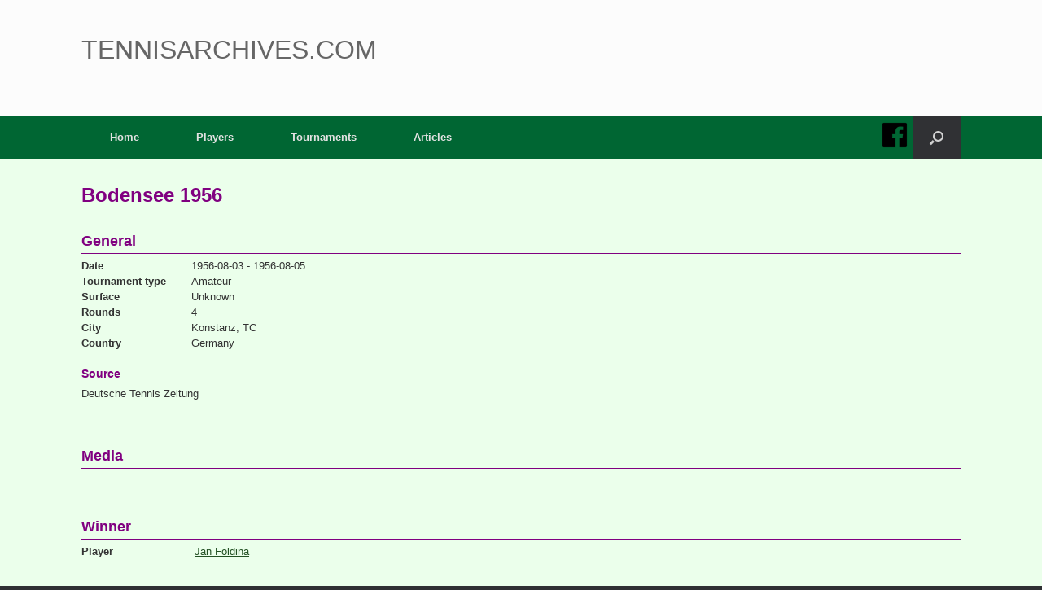

--- FILE ---
content_type: text/html; charset=UTF-8
request_url: https://www.tennisarchives.com/edition/?v=11494
body_size: 10728
content:
<!DOCTYPE html>
<html lang="en-US">
<head>
	<meta charset="UTF-8" />
	<meta http-equiv="X-UA-Compatible" content="IE=10" />
	<meta name="google-adsense-account" content="ca-pub-4214949666623289">
	<link rel="profile" href="http://gmpg.org/xfn/11" />
	<link rel="pingback" href="https://www.tennisarchives.com/xmlrpc.php" />
	<!--
	<script async src="https://pagead2.googlesyndication.com/pagead/js/adsbygoogle.js?client=ca-pub-4214949666623289"
     crossorigin="anonymous"></script>
	-->
	<title>Edition &#8211; Tennisarchives.com</title>
<meta name='robots' content='max-image-preview:large' />
<link href='https://fonts.gstatic.com' crossorigin rel='preconnect' />
<link rel="alternate" type="application/rss+xml" title="Tennisarchives.com &raquo; Feed" href="https://www.tennisarchives.com/feed/" />
<link rel="alternate" type="application/rss+xml" title="Tennisarchives.com &raquo; Comments Feed" href="https://www.tennisarchives.com/comments/feed/" />
<link rel="alternate" type="text/calendar" title="Tennisarchives.com &raquo; iCal Feed" href="https://www.tennisarchives.com/events/?ical=1" />
<link rel="alternate" title="oEmbed (JSON)" type="application/json+oembed" href="https://www.tennisarchives.com/wp-json/oembed/1.0/embed?url=https%3A%2F%2Fwww.tennisarchives.com%2Fedition%2F" />
<style id='wp-img-auto-sizes-contain-inline-css' type='text/css'>
img:is([sizes=auto i],[sizes^="auto," i]){contain-intrinsic-size:3000px 1500px}
/*# sourceURL=wp-img-auto-sizes-contain-inline-css */
</style>
<style id='wp-emoji-styles-inline-css' type='text/css'>

	img.wp-smiley, img.emoji {
		display: inline !important;
		border: none !important;
		box-shadow: none !important;
		height: 1em !important;
		width: 1em !important;
		margin: 0 0.07em !important;
		vertical-align: -0.1em !important;
		background: none !important;
		padding: 0 !important;
	}
/*# sourceURL=wp-emoji-styles-inline-css */
</style>
<link rel='stylesheet' id='wp-block-library-css' href='https://www.tennisarchives.com/wp-includes/css/dist/block-library/style.min.css?ver=1bdfdbfea692ccd18f7e6eff6d166f1a' type='text/css' media='all' />
<style id='global-styles-inline-css' type='text/css'>
:root{--wp--preset--aspect-ratio--square: 1;--wp--preset--aspect-ratio--4-3: 4/3;--wp--preset--aspect-ratio--3-4: 3/4;--wp--preset--aspect-ratio--3-2: 3/2;--wp--preset--aspect-ratio--2-3: 2/3;--wp--preset--aspect-ratio--16-9: 16/9;--wp--preset--aspect-ratio--9-16: 9/16;--wp--preset--color--black: #000000;--wp--preset--color--cyan-bluish-gray: #abb8c3;--wp--preset--color--white: #ffffff;--wp--preset--color--pale-pink: #f78da7;--wp--preset--color--vivid-red: #cf2e2e;--wp--preset--color--luminous-vivid-orange: #ff6900;--wp--preset--color--luminous-vivid-amber: #fcb900;--wp--preset--color--light-green-cyan: #7bdcb5;--wp--preset--color--vivid-green-cyan: #00d084;--wp--preset--color--pale-cyan-blue: #8ed1fc;--wp--preset--color--vivid-cyan-blue: #0693e3;--wp--preset--color--vivid-purple: #9b51e0;--wp--preset--gradient--vivid-cyan-blue-to-vivid-purple: linear-gradient(135deg,rgb(6,147,227) 0%,rgb(155,81,224) 100%);--wp--preset--gradient--light-green-cyan-to-vivid-green-cyan: linear-gradient(135deg,rgb(122,220,180) 0%,rgb(0,208,130) 100%);--wp--preset--gradient--luminous-vivid-amber-to-luminous-vivid-orange: linear-gradient(135deg,rgb(252,185,0) 0%,rgb(255,105,0) 100%);--wp--preset--gradient--luminous-vivid-orange-to-vivid-red: linear-gradient(135deg,rgb(255,105,0) 0%,rgb(207,46,46) 100%);--wp--preset--gradient--very-light-gray-to-cyan-bluish-gray: linear-gradient(135deg,rgb(238,238,238) 0%,rgb(169,184,195) 100%);--wp--preset--gradient--cool-to-warm-spectrum: linear-gradient(135deg,rgb(74,234,220) 0%,rgb(151,120,209) 20%,rgb(207,42,186) 40%,rgb(238,44,130) 60%,rgb(251,105,98) 80%,rgb(254,248,76) 100%);--wp--preset--gradient--blush-light-purple: linear-gradient(135deg,rgb(255,206,236) 0%,rgb(152,150,240) 100%);--wp--preset--gradient--blush-bordeaux: linear-gradient(135deg,rgb(254,205,165) 0%,rgb(254,45,45) 50%,rgb(107,0,62) 100%);--wp--preset--gradient--luminous-dusk: linear-gradient(135deg,rgb(255,203,112) 0%,rgb(199,81,192) 50%,rgb(65,88,208) 100%);--wp--preset--gradient--pale-ocean: linear-gradient(135deg,rgb(255,245,203) 0%,rgb(182,227,212) 50%,rgb(51,167,181) 100%);--wp--preset--gradient--electric-grass: linear-gradient(135deg,rgb(202,248,128) 0%,rgb(113,206,126) 100%);--wp--preset--gradient--midnight: linear-gradient(135deg,rgb(2,3,129) 0%,rgb(40,116,252) 100%);--wp--preset--font-size--small: 13px;--wp--preset--font-size--medium: 20px;--wp--preset--font-size--large: 36px;--wp--preset--font-size--x-large: 42px;--wp--preset--spacing--20: 0.44rem;--wp--preset--spacing--30: 0.67rem;--wp--preset--spacing--40: 1rem;--wp--preset--spacing--50: 1.5rem;--wp--preset--spacing--60: 2.25rem;--wp--preset--spacing--70: 3.38rem;--wp--preset--spacing--80: 5.06rem;--wp--preset--shadow--natural: 6px 6px 9px rgba(0, 0, 0, 0.2);--wp--preset--shadow--deep: 12px 12px 50px rgba(0, 0, 0, 0.4);--wp--preset--shadow--sharp: 6px 6px 0px rgba(0, 0, 0, 0.2);--wp--preset--shadow--outlined: 6px 6px 0px -3px rgb(255, 255, 255), 6px 6px rgb(0, 0, 0);--wp--preset--shadow--crisp: 6px 6px 0px rgb(0, 0, 0);}:where(.is-layout-flex){gap: 0.5em;}:where(.is-layout-grid){gap: 0.5em;}body .is-layout-flex{display: flex;}.is-layout-flex{flex-wrap: wrap;align-items: center;}.is-layout-flex > :is(*, div){margin: 0;}body .is-layout-grid{display: grid;}.is-layout-grid > :is(*, div){margin: 0;}:where(.wp-block-columns.is-layout-flex){gap: 2em;}:where(.wp-block-columns.is-layout-grid){gap: 2em;}:where(.wp-block-post-template.is-layout-flex){gap: 1.25em;}:where(.wp-block-post-template.is-layout-grid){gap: 1.25em;}.has-black-color{color: var(--wp--preset--color--black) !important;}.has-cyan-bluish-gray-color{color: var(--wp--preset--color--cyan-bluish-gray) !important;}.has-white-color{color: var(--wp--preset--color--white) !important;}.has-pale-pink-color{color: var(--wp--preset--color--pale-pink) !important;}.has-vivid-red-color{color: var(--wp--preset--color--vivid-red) !important;}.has-luminous-vivid-orange-color{color: var(--wp--preset--color--luminous-vivid-orange) !important;}.has-luminous-vivid-amber-color{color: var(--wp--preset--color--luminous-vivid-amber) !important;}.has-light-green-cyan-color{color: var(--wp--preset--color--light-green-cyan) !important;}.has-vivid-green-cyan-color{color: var(--wp--preset--color--vivid-green-cyan) !important;}.has-pale-cyan-blue-color{color: var(--wp--preset--color--pale-cyan-blue) !important;}.has-vivid-cyan-blue-color{color: var(--wp--preset--color--vivid-cyan-blue) !important;}.has-vivid-purple-color{color: var(--wp--preset--color--vivid-purple) !important;}.has-black-background-color{background-color: var(--wp--preset--color--black) !important;}.has-cyan-bluish-gray-background-color{background-color: var(--wp--preset--color--cyan-bluish-gray) !important;}.has-white-background-color{background-color: var(--wp--preset--color--white) !important;}.has-pale-pink-background-color{background-color: var(--wp--preset--color--pale-pink) !important;}.has-vivid-red-background-color{background-color: var(--wp--preset--color--vivid-red) !important;}.has-luminous-vivid-orange-background-color{background-color: var(--wp--preset--color--luminous-vivid-orange) !important;}.has-luminous-vivid-amber-background-color{background-color: var(--wp--preset--color--luminous-vivid-amber) !important;}.has-light-green-cyan-background-color{background-color: var(--wp--preset--color--light-green-cyan) !important;}.has-vivid-green-cyan-background-color{background-color: var(--wp--preset--color--vivid-green-cyan) !important;}.has-pale-cyan-blue-background-color{background-color: var(--wp--preset--color--pale-cyan-blue) !important;}.has-vivid-cyan-blue-background-color{background-color: var(--wp--preset--color--vivid-cyan-blue) !important;}.has-vivid-purple-background-color{background-color: var(--wp--preset--color--vivid-purple) !important;}.has-black-border-color{border-color: var(--wp--preset--color--black) !important;}.has-cyan-bluish-gray-border-color{border-color: var(--wp--preset--color--cyan-bluish-gray) !important;}.has-white-border-color{border-color: var(--wp--preset--color--white) !important;}.has-pale-pink-border-color{border-color: var(--wp--preset--color--pale-pink) !important;}.has-vivid-red-border-color{border-color: var(--wp--preset--color--vivid-red) !important;}.has-luminous-vivid-orange-border-color{border-color: var(--wp--preset--color--luminous-vivid-orange) !important;}.has-luminous-vivid-amber-border-color{border-color: var(--wp--preset--color--luminous-vivid-amber) !important;}.has-light-green-cyan-border-color{border-color: var(--wp--preset--color--light-green-cyan) !important;}.has-vivid-green-cyan-border-color{border-color: var(--wp--preset--color--vivid-green-cyan) !important;}.has-pale-cyan-blue-border-color{border-color: var(--wp--preset--color--pale-cyan-blue) !important;}.has-vivid-cyan-blue-border-color{border-color: var(--wp--preset--color--vivid-cyan-blue) !important;}.has-vivid-purple-border-color{border-color: var(--wp--preset--color--vivid-purple) !important;}.has-vivid-cyan-blue-to-vivid-purple-gradient-background{background: var(--wp--preset--gradient--vivid-cyan-blue-to-vivid-purple) !important;}.has-light-green-cyan-to-vivid-green-cyan-gradient-background{background: var(--wp--preset--gradient--light-green-cyan-to-vivid-green-cyan) !important;}.has-luminous-vivid-amber-to-luminous-vivid-orange-gradient-background{background: var(--wp--preset--gradient--luminous-vivid-amber-to-luminous-vivid-orange) !important;}.has-luminous-vivid-orange-to-vivid-red-gradient-background{background: var(--wp--preset--gradient--luminous-vivid-orange-to-vivid-red) !important;}.has-very-light-gray-to-cyan-bluish-gray-gradient-background{background: var(--wp--preset--gradient--very-light-gray-to-cyan-bluish-gray) !important;}.has-cool-to-warm-spectrum-gradient-background{background: var(--wp--preset--gradient--cool-to-warm-spectrum) !important;}.has-blush-light-purple-gradient-background{background: var(--wp--preset--gradient--blush-light-purple) !important;}.has-blush-bordeaux-gradient-background{background: var(--wp--preset--gradient--blush-bordeaux) !important;}.has-luminous-dusk-gradient-background{background: var(--wp--preset--gradient--luminous-dusk) !important;}.has-pale-ocean-gradient-background{background: var(--wp--preset--gradient--pale-ocean) !important;}.has-electric-grass-gradient-background{background: var(--wp--preset--gradient--electric-grass) !important;}.has-midnight-gradient-background{background: var(--wp--preset--gradient--midnight) !important;}.has-small-font-size{font-size: var(--wp--preset--font-size--small) !important;}.has-medium-font-size{font-size: var(--wp--preset--font-size--medium) !important;}.has-large-font-size{font-size: var(--wp--preset--font-size--large) !important;}.has-x-large-font-size{font-size: var(--wp--preset--font-size--x-large) !important;}
/*# sourceURL=global-styles-inline-css */
</style>

<style id='classic-theme-styles-inline-css' type='text/css'>
/*! This file is auto-generated */
.wp-block-button__link{color:#fff;background-color:#32373c;border-radius:9999px;box-shadow:none;text-decoration:none;padding:calc(.667em + 2px) calc(1.333em + 2px);font-size:1.125em}.wp-block-file__button{background:#32373c;color:#fff;text-decoration:none}
/*# sourceURL=/wp-includes/css/classic-themes.min.css */
</style>
<link rel='stylesheet' id='wdps_frontend-css' href='https://www.tennisarchives.com/wp-content/plugins/post-slider-wd/css/wdps_frontend.css?ver=1.0.60' type='text/css' media='all' />
<link rel='stylesheet' id='wdps_effects-css' href='https://www.tennisarchives.com/wp-content/plugins/post-slider-wd/css/wdps_effects.css?ver=1.0.60' type='text/css' media='all' />
<link rel='stylesheet' id='wdps_font-awesome-css' href='https://www.tennisarchives.com/wp-content/plugins/post-slider-wd/css/font-awesome/font-awesome.css?ver=4.6.3' type='text/css' media='all' />
<link rel='stylesheet' id='responsive-lightbox-swipebox-css' href='https://www.tennisarchives.com/wp-content/plugins/responsive-lightbox/assets/swipebox/swipebox.min.css?ver=2.3.5' type='text/css' media='all' />
<link rel='stylesheet' id='vantage-style-css' href='https://www.tennisarchives.com/wp-content/themes/vantage/style.css?ver=1.8.3' type='text/css' media='all' />
<link rel='stylesheet' id='font-awesome-css' href='https://www.tennisarchives.com/wp-content/themes/vantage/fontawesome/css/font-awesome.css?ver=4.6.2' type='text/css' media='all' />
<link rel='stylesheet' id='siteorigin-mobilenav-css' href='https://www.tennisarchives.com/wp-content/themes/vantage/inc/mobilenav/css/mobilenav.css?ver=1.8.3' type='text/css' media='all' />
<link rel='stylesheet' id='boxzilla-css' href='https://www.tennisarchives.com/wp-content/plugins/boxzilla/assets/css/styles.css?ver=3.4.5' type='text/css' media='all' />
<script type="text/javascript" src="https://www.tennisarchives.com/wp-includes/js/jquery/jquery.min.js?ver=3.7.1" id="jquery-core-js"></script>
<script type="text/javascript" src="https://www.tennisarchives.com/wp-includes/js/jquery/jquery-migrate.min.js?ver=3.4.1" id="jquery-migrate-js"></script>
<script type="text/javascript" src="https://www.tennisarchives.com/wp-content/plugins/post-slider-wd/js/jquery.mobile.js?ver=1.0.60" id="wdps_jquery_mobile-js"></script>
<script type="text/javascript" src="https://www.tennisarchives.com/wp-content/plugins/post-slider-wd/js/wdps_frontend.js?ver=1.0.60" id="wdps_frontend-js"></script>
<script type="text/javascript" src="https://www.tennisarchives.com/wp-content/plugins/responsive-lightbox/assets/swipebox/jquery.swipebox.min.js?ver=2.3.5" id="responsive-lightbox-swipebox-js"></script>
<script src='https://www.tennisarchives.com/wp-content/plugins/the-events-calendar/common/src/resources/js/underscore-before.js'></script>
<script type="text/javascript" src="https://www.tennisarchives.com/wp-includes/js/underscore.min.js?ver=1.13.7" id="underscore-js"></script>
<script src='https://www.tennisarchives.com/wp-content/plugins/the-events-calendar/common/src/resources/js/underscore-after.js'></script>
<script type="text/javascript" src="https://www.tennisarchives.com/wp-content/plugins/responsive-lightbox/assets/infinitescroll/infinite-scroll.pkgd.min.js?ver=1bdfdbfea692ccd18f7e6eff6d166f1a" id="responsive-lightbox-infinite-scroll-js"></script>
<script type="text/javascript" id="responsive-lightbox-js-extra">
/* <![CDATA[ */
var rlArgs = {"script":"swipebox","selector":"lightbox","customEvents":"","activeGalleries":"1","animation":"1","hideCloseButtonOnMobile":"0","removeBarsOnMobile":"0","hideBars":"1","hideBarsDelay":"5000","videoMaxWidth":"1080","useSVG":"1","loopAtEnd":"0","woocommerce_gallery":"0","ajaxurl":"https://www.tennisarchives.com/wp-admin/admin-ajax.php","nonce":"c49f42a258","preview":"false","postId":"152"};
//# sourceURL=responsive-lightbox-js-extra
/* ]]> */
</script>
<script type="text/javascript" src="https://www.tennisarchives.com/wp-content/plugins/responsive-lightbox/js/front.js?ver=2.3.5" id="responsive-lightbox-js"></script>
<script type="text/javascript" src="https://www.tennisarchives.com/wp-content/themes/vantage/js/jquery.flexslider.min.js?ver=2.1" id="jquery-flexslider-js"></script>
<script type="text/javascript" src="https://www.tennisarchives.com/wp-content/themes/vantage/js/jquery.touchSwipe.min.js?ver=1.6.6" id="jquery-touchswipe-js"></script>
<script type="text/javascript" src="https://www.tennisarchives.com/wp-content/themes/vantage/js/jquery.theme-main.min.js?ver=1.8.3" id="vantage-main-js"></script>
<script type="text/javascript" src="https://www.tennisarchives.com/wp-content/themes/vantage/js/jquery.fitvids.min.js?ver=1.0" id="jquery-fitvids-js"></script>
<script type="text/javascript" id="siteorigin-mobilenav-js-extra">
/* <![CDATA[ */
var mobileNav = {"search":{"url":"https://www.tennisarchives.com","placeholder":"Search"},"text":{"navigate":"Menu","back":"Back","close":"Close"},"nextIconUrl":"https://www.tennisarchives.com/wp-content/themes/vantage/inc/mobilenav/images/next.png","mobileMenuClose":"\u003Ci class=\"fa fa-times\"\u003E\u003C/i\u003E"};
//# sourceURL=siteorigin-mobilenav-js-extra
/* ]]> */
</script>
<script type="text/javascript" src="https://www.tennisarchives.com/wp-content/themes/vantage/inc/mobilenav/js/mobilenav.min.js?ver=1.8.3" id="siteorigin-mobilenav-js"></script>
<link rel="https://api.w.org/" href="https://www.tennisarchives.com/wp-json/" /><link rel="alternate" title="JSON" type="application/json" href="https://www.tennisarchives.com/wp-json/wp/v2/pages/152" /><link rel="EditURI" type="application/rsd+xml" title="RSD" href="https://www.tennisarchives.com/xmlrpc.php?rsd" />

<link rel="canonical" href="https://www.tennisarchives.com/edition/" />
<link rel='shortlink' href='https://www.tennisarchives.com/?p=152' />
<meta name="tec-api-version" content="v1"><meta name="tec-api-origin" content="https://www.tennisarchives.com"><link rel="alternate" href="https://www.tennisarchives.com/wp-json/tribe/events/v1/" /><meta name="viewport" content="width=device-width, initial-scale=1" />		<style type="text/css">
			.so-mobilenav-mobile + * { display: none; }
			@media screen and (max-width: 480px) { .so-mobilenav-mobile + * { display: block; } .so-mobilenav-standard + * { display: none; } .site-navigation #search-icon { display: none; } }
		</style>
	<script>(()=>{var o=[],i={};["on","off","toggle","show"].forEach((l=>{i[l]=function(){o.push([l,arguments])}})),window.Boxzilla=i,window.boxzilla_queue=o})();</script>	<style type="text/css" media="screen">
		#footer-widgets .widget { width: 25%; }
		#masthead-widgets .widget { width: 100%; }
	</style>
	<style type="text/css" id="vantage-footer-widgets">#footer-widgets aside { width : 25%; } </style> <style id='vantage-custom-css' class='siteorigin-custom-css' type='text/css'>
/* Make the Boxzilla popup tight and clean */
.boxzilla {  
    padding: 0 !important;  
    background: transparent !important;  
    border: none !important;  
    box-shadow: none !important;  
}

/* Boxzilla uses a center-container wrapper; ensure it's used for centering */
.boxzilla-center-container {
    text-align: center !important;
}

/* TRUE centering: override inline margin-top and use transform */
.boxzilla-center-container .boxzilla {
    position: fixed !important;
    top: 50% !important;
    left: 50% !important;
    transform: translate(-50%, -50%) !important;
    margin: 0 !important;                 /* kills inline margin-top: 475.5px */
}

/* Center content inside the popup */
.boxzilla .boxzilla-content {
    text-align: center !important;
}

/* GoFundMe wrapper + iframe cleanup */
.boxzilla .gfm-embed {
    display: inline-block;
}

.boxzilla .gfm-embed iframe {
    border: none !important;
    box-shadow: none !important;
    margin: 0 !important;
}
</style>
<style type="text/css" id="customizer-css">#masthead .hgroup h1, #masthead.masthead-logo-in-menu .logo > h1 { font-size: 32px } .entry-content a, .entry-content a:visited, article.post .author-box .box-content .author-posts a:hover, #secondary a, #secondary a:visited, #masthead .hgroup a, #masthead .hgroup a:visited, .comment-form .logged-in-as a, .comment-form .logged-in-as a:visited { color: #0ace1a } .entry-content a:hover, .entry-content a:focus, .entry-content a:active, #secondary a:hover, #masthead .hgroup a:hover, #masthead .hgroup a:focus, #masthead .hgroup a:active, .comment-form .logged-in-as a:hover, .comment-form .logged-in-as a:focus, .comment-form .logged-in-as a:active { color: #8224e3 } a.button, button, html input[type="button"], input[type="reset"], input[type="submit"], .post-navigation a, #image-navigation a, article.post .more-link, article.page .more-link, .paging-navigation a, .woocommerce #page-wrapper .button, .woocommerce a.button, .woocommerce .checkout-button, .woocommerce input.button, #infinite-handle span button { text-shadow: none } a.button, button, html input[type="button"], input[type="reset"], input[type="submit"], .post-navigation a, #image-navigation a, article.post .more-link, article.page .more-link, .paging-navigation a, .woocommerce #page-wrapper .button, .woocommerce a.button, .woocommerce .checkout-button, .woocommerce input.button, .woocommerce #respond input#submit.alt, .woocommerce a.button.alt, .woocommerce button.button.alt, .woocommerce input.button.alt, #infinite-handle span { -webkit-box-shadow: none; -moz-box-shadow: none; box-shadow: none } </style>	<script type="text/javascript">
    var ajaxurl = "https://www.tennisarchives.com/wp-admin/admin-ajax.php";
    </script>
	 	<!--
	<link rel="stylesheet" href="/includes/js/jquery.fancybox.min.css" />
	<script src="/includes/js/jquery.fancybox.min.js"></script>
	-->
	
	<link rel='stylesheet' href='/includes/css/tennis.css' type='text/css' media='all' />
<link rel='stylesheet' id='tribe-events-custom-jquery-styles-css' href='https://www.tennisarchives.com/wp-content/plugins/the-events-calendar/vendor/jquery/smoothness/jquery-ui-1.8.23.custom.css?ver=5.15.0.1' type='text/css' media='all' />
<link rel='stylesheet' id='tribe-events-bootstrap-datepicker-css-css' href='https://www.tennisarchives.com/wp-content/plugins/the-events-calendar/vendor/bootstrap-datepicker/css/bootstrap-datepicker.standalone.min.css?ver=5.15.0.1' type='text/css' media='all' />
<link rel='stylesheet' id='tribe-events-calendar-style-css' href='https://www.tennisarchives.com/wp-content/plugins/the-events-calendar/src/resources/css/tribe-events-theme.min.css?ver=5.15.0.1' type='text/css' media='all' />
</head>

<body class="wp-singular page-template page-template-page-venue page-template-page-venue-php page page-id-152 wp-theme-vantage tribe-no-js responsive layout-full no-js has-sidebar has-menu-search page-layout-default not-default-page mobilenav">


<div id="page-wrapper">

	
	
		<header id="masthead" class="site-header" role="banner">

	<div class="hgroup full-container ">

		
			<a href="https://www.tennisarchives.com/" title="Tennisarchives.com" rel="home" class="logo"><h1 class="site-title">Tennisarchives.com</h1></a>
							<div class="support-text" style="display:none;">
										<div class="donate">
						<form target="paypal" action="https://www.paypal.com/cgi-bin/webscr" method="post">
						<input type="hidden" name="cmd" value="_s-xclick">
						<input type="hidden" name="hosted_button_id" value="RSQSLB4JT47G8">
						<table>
							<tr><td><input type="hidden" name="on0" value="Donate">
							Tennisarchives is non-commercial and free of advertisements. If you enjoy using the site and want to support us, please consider a donation.
							<a href="/seven-years-tennis-archives/" style="color: #000;">Read here for more info...</a></td></tr><tr><td><select name="os0">
								<option value="Bronze">Bronze €10,00 EUR</option>
								<option value="Silver" selected>Silver €35,00 EUR</option>
								<option value="Gold">Gold €95,00 EUR</option>
								<option value="Premium">Premium €250,00 EUR</option>
							</select> </td></tr>
						</table>
						<input type="hidden" name="currency_code" value="EUR">
						<input type="image" src="https://www.paypalobjects.com/en_US/i/btn/btn_donate_LG.gif" border="0" name="submit" alt="PayPal – The safer, easier way to pay online!">
						<img alt="Donate" border="0" src="https://www.paypalobjects.com/nl_NL/i/scr/pixel.gif" width="1" height="1">
						</form>
					</div>
				</div>

			
		
	</div><!-- .hgroup.full-container -->

	
<nav role="navigation" class="site-navigation main-navigation primary use-sticky-menu">

	<div class="full-container">
							<div id="facebook" onClick="window.open('https://www.facebook.com/Tennisarchives/', '_blank').focus();"></div>
			<div id="search-icon">
				<div id="search-icon-icon"><div class="vantage-icon-search"></div></div>
				
<form method="get" class="searchform" action="https://www.tennisarchives.com/" role="search">
	<label for='s' class='screen-reader-text'>Search for:</label>
	<input type="search" name="s" class="field" name="s" value="" placeholder="Search"/>
</form>
			</div>
		
					<div id="so-mobilenav-standard-1" data-id="1" class="so-mobilenav-standard"></div><div class="menu-main-menu-container"><ul id="menu-main-menu" class="menu"><li id="menu-item-11" class="menu-item menu-item-type-custom menu-item-object-custom menu-item-11"><a href="/"><span class="icon"></span>Home</a></li>
<li id="menu-item-13" class="menu-item menu-item-type-post_type menu-item-object-page menu-item-13"><a href="https://www.tennisarchives.com/players/">Players</a></li>
<li id="menu-item-160" class="menu-item menu-item-type-post_type menu-item-object-page menu-item-160"><a href="https://www.tennisarchives.com/tournaments/">Tournaments</a></li>
<li id="menu-item-468" class="menu-item menu-item-type-taxonomy menu-item-object-category menu-item-468"><a href="https://www.tennisarchives.com/category/articles/">Articles</a></li>
</ul></div><div id="so-mobilenav-mobile-1" data-id="1" class="so-mobilenav-mobile"></div><div class="menu-mobilenav-container"><ul id="mobile-nav-item-wrap-1" class="menu"><li><a href="#" class="mobilenav-main-link" data-id="1"><span class="mobile-nav-icon"></span>Menu</a></li></ul></div>			</div>
</nav><!-- .site-navigation .main-navigation -->

</header><!-- #masthead .site-header -->

	
	
	
	
	<div id="main" class="site-main">
		<div class="full-container">
			<!--div id="primary" class="content-area"-->
	<!--div id="content" class="full-content" role="main" style="width: 100%;"-->
	<div style="width: 100%; overflow: hidden">
								<div style="font-size: 24px; font-weight: 700; color: #800080; display: block;">
				Bodensee 1956</span>
				</div>
				<br clear="all"/>
				<br/>
				<span style="padding-bottom: 5px;margin-bottom: 5px; font-size: 18px; font-weight: 700; color: #800080; display: block; border-bottom: 1px solid #800080">General</span>
				<label><b>Date</b></label>1956-08-03 - 1956-08-05<br/>
				<label><b>Tournament type</b></label>Amateur <br/>
				<label><b>Surface</b></label>Unknown<br/>
				<label><b>Rounds</b></label>4<br/>
				<label><b>City</b></label>Konstanz, TC<br/>
				<label><b>Country</b></label>Germany<br/>
									<br/>
					<span class="header3">Source</span>
					Deutsche Tennis Zeitung				</p>
				</p>
				</p>
				<br/>
				<br/>
				<span class="header2">Media</span>
								<br clear="all"/>
				<br/>
				<br/>
				<span style="padding-bottom: 5px;margin-bottom: 5px; font-size: 18px; font-weight: 700; color: #800080; display: block; border-bottom: 1px solid #800080">Winner</span>
				<label><b>Player</b></label>
					<a href="/player/?pl=22591">Jan Foldina</a><br/>
				<br/>
				<br/>
				<span style="padding-bottom: 5px;margin-bottom: 5px; font-size: 18px; font-weight: 700; color: #800080; display: block; border-bottom: 1px solid #800080">Players</span>
				<div style="float: left; width: 25%">
								<a href="/player/?pl=598">George A. Ball</a><br/>
								<a href="/player/?pl=2275">Mario Belardinelli</a><br/>
								<a href="/player/?pl=13955">Manfred Bohnen</a><br/>
								<a href="/player/?pl=22591">Jan Foldina</a><br/>
								<a href="/player/?pl=30138">John Helmle</a><br/>
								<a href="/player/?pl=35882">Wolfgang Jacke</a><br/>
				</div><div style="float: left; width: 25%">				<a href="/player/?pl=21764">Dieter Kapfhammer</a><br/>
								<a href="/player/?pl=39562">Mr. Kohl</a><br/>
								<a href="/player/?pl=3699">Alberto Lazzarino</a><br/>
								<a href="/player/?pl=3993">Julian C. (Julie) Mayers</a><br/>
								<a href="/player/?pl=7729">Bodo Nitsche</a><br/>
								<a href="/player/?pl=37554">Werner Rathfisch</a><br/>
				</div><div style="float: left; width: 25%">				<a href="/player/?pl=22029">Robert (Bobby) Schmitt</a><br/>
								<a href="/player/?pl=21414">Wolfram Schneiders</a><br/>
								<a href="/player/?pl=24373">Fritz Sehmrau</a><br/>
								<a href="/player/?pl=29217">Helmut Steigleiter</a><br/>
								</div>
				<br clear="both"/>
				<br/>
								<span class="header2">Rounds</span>
													<br/>
					<span class="header3">Round 2</span>
														<div class="schema-card large">
						<div style="float: left; width: 225px; overflow: hidden;">
																<b>Jan Foldina</b>* <br/>
								Wolfgang Jacke														</div>
						<div style="float: left; width: 300px; overflow: hidden; padding-top: 10px;">
														<span style="padding: 4px 8px; margin-right: 3px;  font-size: 14px; background: #000; color: #fff;">6-2</span>
														<span style="padding: 4px 8px; margin-right: 3px;  font-size: 14px; background: #000; color: #fff;">6-4</span>
													</div>
					</div>
													<div class="schema-card large">
						<div style="float: left; width: 225px; overflow: hidden;">
																<b>Fritz Sehmrau</b>* <br/>
								Werner Rathfisch														</div>
						<div style="float: left; width: 300px; overflow: hidden; padding-top: 10px;">
														<span style="padding: 4px 8px; margin-right: 3px;  font-size: 14px; background: #000; color: #fff;">9-7</span>
														<span style="padding: 4px 8px; margin-right: 3px;  font-size: 14px; background: #000; color: #fff;">6-3</span>
													</div>
					</div>
													<div class="schema-card large">
						<div style="float: left; width: 225px; overflow: hidden;">
																<b>Manfred Bohnen</b>* <br/>
								George A. Ball														</div>
						<div style="float: left; width: 300px; overflow: hidden; padding-top: 10px;">
														<span style="padding: 4px 8px; margin-right: 3px;  font-size: 14px; background: #000; color: #fff;">7-5</span>
														<span style="padding: 4px 8px; margin-right: 3px;  font-size: 14px; background: #000; color: #fff;">6-3</span>
													</div>
					</div>
													<div class="schema-card large">
						<div style="float: left; width: 225px; overflow: hidden;">
																<b>Mario Belardinelli</b>* <br/>
								Helmut Steigleiter														</div>
						<div style="float: left; width: 300px; overflow: hidden; padding-top: 10px;">
														<span style="padding: 4px 8px; margin-right: 3px;  font-size: 14px; background: #000; color: #fff;">6-1</span>
														<span style="padding: 4px 8px; margin-right: 3px;  font-size: 14px; background: #000; color: #fff;">5-7</span>
														<span style="padding: 4px 8px; margin-right: 3px;  font-size: 14px; background: #000; color: #fff;">6-0</span>
													</div>
					</div>
													<div class="schema-card large">
						<div style="float: left; width: 225px; overflow: hidden;">
																<b>Wolfram Schneiders</b>* <br/>
								Mr. Kohl														</div>
						<div style="float: left; width: 300px; overflow: hidden; padding-top: 10px;">
														<span style="padding: 4px 8px; margin-right: 3px;  font-size: 14px; background: #000; color: #fff;">6-1</span>
														<span style="padding: 4px 8px; margin-right: 3px;  font-size: 14px; background: #000; color: #fff;">7-5</span>
													</div>
					</div>
													<div class="schema-card large">
						<div style="float: left; width: 225px; overflow: hidden;">
																<b>Bodo Nitsche</b>* <br/>
								Dieter Kapfhammer														</div>
						<div style="float: left; width: 300px; overflow: hidden; padding-top: 10px;">
														<span style="padding: 4px 8px; margin-right: 3px;  font-size: 14px; background: #000; color: #fff;">5-7</span>
														<span style="padding: 4px 8px; margin-right: 3px;  font-size: 14px; background: #000; color: #fff;">6-3</span>
														<span style="padding: 4px 8px; margin-right: 3px;  font-size: 14px; background: #000; color: #fff;">6-4</span>
													</div>
					</div>
													<div class="schema-card large">
						<div style="float: left; width: 225px; overflow: hidden;">
																<b>Alberto Lazzarino</b>* <br/>
								Robert (Bobby) Schmitt														</div>
						<div style="float: left; width: 300px; overflow: hidden; padding-top: 10px;">
														<span style="padding: 4px 8px; margin-right: 3px;  font-size: 14px; background: #000; color: #fff;">6-4</span>
														<span style="padding: 4px 8px; margin-right: 3px;  font-size: 14px; background: #000; color: #fff;">6-3</span>
													</div>
					</div>
													<div class="schema-card large">
						<div style="float: left; width: 225px; overflow: hidden;">
																<b>Julian C. (Julie) Mayers</b>* <br/>
								John Helmle														</div>
						<div style="float: left; width: 300px; overflow: hidden; padding-top: 10px;">
														<span style="padding: 4px 8px; margin-right: 3px;  font-size: 14px; background: #000; color: #fff;">6-0</span>
														<span style="padding: 4px 8px; margin-right: 3px;  font-size: 14px; background: #000; color: #fff;">4-6</span>
														<span style="padding: 4px 8px; margin-right: 3px;  font-size: 14px; background: #000; color: #fff;">11-9</span>
													</div>
					</div>
													<br/>
					<span class="header3">Quarterfinals</span>
														<div class="schema-card large">
						<div style="float: left; width: 225px; overflow: hidden;">
																<b>Jan Foldina</b>* <br/>
								Fritz Sehmrau														</div>
						<div style="float: left; width: 300px; overflow: hidden; padding-top: 10px;">
														<span style="padding: 4px 8px; margin-right: 3px;  font-size: 14px; background: #000; color: #fff;">9-7</span>
														<span style="padding: 4px 8px; margin-right: 3px;  font-size: 14px; background: #000; color: #fff;">6-3</span>
													</div>
					</div>
													<div class="schema-card large">
						<div style="float: left; width: 225px; overflow: hidden;">
																<b>Mario Belardinelli</b>* <br/>
								Manfred Bohnen														</div>
						<div style="float: left; width: 300px; overflow: hidden; padding-top: 10px;">
														<span style="padding: 4px 8px; margin-right: 3px;  font-size: 14px; background: #000; color: #fff;">2</span>
														<span style="padding: 4px 8px; margin-right: 3px;  font-size: 14px; background: #000; color: #fff;">sets</span>
													</div>
					</div>
													<div class="schema-card large">
						<div style="float: left; width: 225px; overflow: hidden;">
																<b>Wolfram Schneiders</b>* <br/>
								Bodo Nitsche														</div>
						<div style="float: left; width: 300px; overflow: hidden; padding-top: 10px;">
														<span style="padding: 4px 8px; margin-right: 3px;  font-size: 14px; background: #000; color: #fff;">6-2</span>
														<span style="padding: 4px 8px; margin-right: 3px;  font-size: 14px; background: #000; color: #fff;">4-6</span>
														<span style="padding: 4px 8px; margin-right: 3px;  font-size: 14px; background: #000; color: #fff;">10-8</span>
													</div>
					</div>
													<div class="schema-card large">
						<div style="float: left; width: 225px; overflow: hidden;">
																<b>Julian C. (Julie) Mayers</b>* <br/>
								Alberto Lazzarino														</div>
						<div style="float: left; width: 300px; overflow: hidden; padding-top: 10px;">
														<span style="padding: 4px 8px; margin-right: 3px;  font-size: 14px; background: #000; color: #fff;">3-6</span>
														<span style="padding: 4px 8px; margin-right: 3px;  font-size: 14px; background: #000; color: #fff;">6-4</span>
														<span style="padding: 4px 8px; margin-right: 3px;  font-size: 14px; background: #000; color: #fff;">6-3</span>
													</div>
					</div>
													<br/>
					<span class="header3">Semifinals</span>
														<div class="schema-card large">
						<div style="float: left; width: 225px; overflow: hidden;">
																<b>Jan Foldina</b>* <br/>
								Mario Belardinelli														</div>
						<div style="float: left; width: 300px; overflow: hidden; padding-top: 10px;">
														<span style="padding: 4px 8px; margin-right: 3px;  font-size: 14px; background: #000; color: #fff;">8-6</span>
														<span style="padding: 4px 8px; margin-right: 3px;  font-size: 14px; background: #000; color: #fff;">6-4</span>
													</div>
					</div>
													<div class="schema-card large">
						<div style="float: left; width: 225px; overflow: hidden;">
																<b>Wolfram Schneiders</b>* <br/>
								Julian C. (Julie) Mayers														</div>
						<div style="float: left; width: 300px; overflow: hidden; padding-top: 10px;">
														<span style="padding: 4px 8px; margin-right: 3px;  font-size: 14px; background: #000; color: #fff;">6-4</span>
														<span style="padding: 4px 8px; margin-right: 3px;  font-size: 14px; background: #000; color: #fff;">2-6</span>
														<span style="padding: 4px 8px; margin-right: 3px;  font-size: 14px; background: #000; color: #fff;">7-5</span>
													</div>
					</div>
													<br/>
					<span class="header3">Final </span>
														<div class="schema-card large">
						<div style="float: left; width: 225px; overflow: hidden;">
																<b>Jan Foldina</b>* <br/>
								Wolfram Schneiders														</div>
						<div style="float: left; width: 300px; overflow: hidden; padding-top: 10px;">
														<span style="padding: 4px 8px; margin-right: 3px;  font-size: 14px; background: #000; color: #fff;">1-6</span>
														<span style="padding: 4px 8px; margin-right: 3px;  font-size: 14px; background: #000; color: #fff;">9-7</span>
														<span style="padding: 4px 8px; margin-right: 3px;  font-size: 14px; background: #000; color: #fff;">6-3</span>
													</div>
					</div>
								<br/>
				<br/>
				
								
				<span class="header2">Tournament</span>
				<div id="move-block" style="overflow: auto; border: 1px solid rgb(0, 102, 51)">
				<div style="padding-left: 4px; padding-top: 40px; width: 1120px;">
					
					<div style="float: left; padding-right: 8px; margin-right: 4px; border-right: 2px dotted #800080; ">
						<div style="margin-bottom: 25px; font-size: 14px; font-weight: 700; color: #800080; display: block;">
						<span>Round 2</span>
						<!--span id="toggle_0" style="float: right; cursor: pointer;" onClick="toggle_round(0);">collapse</span-->
						</div>
																		<div id="schema_spacer_0" class="first" style="height: 0px; display: block;"></div>
												
													<div class="schema-card" title="Match result: 6-2 6-4">
																<b>Jan Foldina</b>* <br/>
								Wolfgang Jacke															</div>
																		<div id="schema_spacer_0" class="normal" style="height: 0px; display: block;"></div>
												
													<div class="schema-card" title="Match result: 9-7 6-3">
																<b>Fritz Sehmrau</b>* <br/>
								Werner Rathfisch															</div>
																		<div id="schema_spacer_0" class="normal" style="height: 0px; display: block;"></div>
												
													<div class="schema-card" title="Match result: 6-1 5-7 6-0">
																<b>Mario Belardinelli</b>* <br/>
								Helmut Steigleiter															</div>
																		<div id="schema_spacer_0" class="normal" style="height: 0px; display: block;"></div>
												
													<div class="schema-card" title="Match result: 7-5 6-3">
																<b>Manfred Bohnen</b>* <br/>
								George A. Ball															</div>
																		<div id="schema_spacer_0" class="normal" style="height: 0px; display: block;"></div>
												
													<div class="schema-card" title="Match result: 6-1 7-5">
																<b>Wolfram Schneiders</b>* <br/>
								Mr. Kohl															</div>
																		<div id="schema_spacer_0" class="normal" style="height: 0px; display: block;"></div>
												
													<div class="schema-card" title="Match result: 5-7 6-3 6-4">
																<b>Bodo Nitsche</b>* <br/>
								Dieter Kapfhammer															</div>
																		<div id="schema_spacer_0" class="normal" style="height: 0px; display: block;"></div>
												
													<div class="schema-card" title="Match result: 6-0 4-6 11-9">
																<b>Julian C. (Julie) Mayers</b>* <br/>
								John Helmle															</div>
																		<div id="schema_spacer_0" class="normal" style="height: 0px; display: block;"></div>
												
													<div class="schema-card" title="Match result: 6-4 6-3">
																<b>Alberto Lazzarino</b>* <br/>
								Robert (Bobby) Schmitt															</div>
																		<!--
												<div style="height: 0px; display: block;"></div>
						<div class="schema-card">
														<b>Jan Foldina</b>* 0000<br/>
							Wolfgang Jacke													</div>
						
												<div style="height: 0px; display: block;"></div>
						<div class="schema-card">
														<b>Fritz Sehmrau</b>* 0010<br/>
							Werner Rathfisch													</div>
						
												<div style="height: 0px; display: block;"></div>
						<div class="schema-card">
														<b>Mario Belardinelli</b>* 0100<br/>
							Helmut Steigleiter													</div>
						
												<div style="height: 0px; display: block;"></div>
						<div class="schema-card">
														<b>Manfred Bohnen</b>* 0110<br/>
							George A. Ball													</div>
						
												<div style="height: 0px; display: block;"></div>
						<div class="schema-card">
														<b>Wolfram Schneiders</b>* 1000<br/>
							Mr. Kohl													</div>
						
												<div style="height: 0px; display: block;"></div>
						<div class="schema-card">
														<b>Bodo Nitsche</b>* 1010<br/>
							Dieter Kapfhammer													</div>
						
												<div style="height: 0px; display: block;"></div>
						<div class="schema-card">
														<b>Julian C. (Julie) Mayers</b>* 1100<br/>
							John Helmle													</div>
						
												<div style="height: 0px; display: block;"></div>
						<div class="schema-card">
														<b>Alberto Lazzarino</b>* 1110<br/>
							Robert (Bobby) Schmitt													</div>
						
												-->
					</div>
					
					<div style="float: left; padding-right: 8px; margin-right: 4px; border-right: 2px dotted #800080; ">
						<div style="margin-bottom: 25px; font-size: 14px; font-weight: 700; color: #800080; display: block;">
						<span>Quarterfinals</span>
						<!--span id="toggle_1" style="float: right; cursor: pointer;" onClick="toggle_round(1);">collapse</span-->
						</div>
																		<div id="schema_spacer_1" class="first" style="height: 38px; display: block;"></div>
												
													<div class="schema-card" title="Match result: 9-7 6-3">
																<b>Jan Foldina</b>* <br/>
								Fritz Sehmrau															</div>
																		<div id="schema_spacer_1" class="normal" style="height: 60px; display: block;"></div>
												
													<div class="schema-card" title="Match result: 2 sets">
																<b>Mario Belardinelli</b>* <br/>
								Manfred Bohnen															</div>
																		<div id="schema_spacer_1" class="normal" style="height: 60px; display: block;"></div>
												
													<div class="schema-card" title="Match result: 6-2 4-6 10-8">
																<b>Wolfram Schneiders</b>* <br/>
								Bodo Nitsche															</div>
																		<div id="schema_spacer_1" class="normal" style="height: 60px; display: block;"></div>
												
													<div class="schema-card" title="Match result: 3-6 6-4 6-3">
																<b>Julian C. (Julie) Mayers</b>* <br/>
								Alberto Lazzarino															</div>
																		<!--
												<div style="height: 60px; display: block;"></div>
						<div class="schema-card">
														<b>Jan Foldina</b>* 000<br/>
							Fritz Sehmrau													</div>
						
												<div style="height: 60px; display: block;"></div>
						<div class="schema-card">
														<b>Mario Belardinelli</b>* 010<br/>
							Manfred Bohnen													</div>
						
												<div style="height: 60px; display: block;"></div>
						<div class="schema-card">
														<b>Wolfram Schneiders</b>* 100<br/>
							Bodo Nitsche													</div>
						
												<div style="height: 60px; display: block;"></div>
						<div class="schema-card">
														<b>Julian C. (Julie) Mayers</b>* 110<br/>
							Alberto Lazzarino													</div>
						
												-->
					</div>
					
					<div style="float: left; padding-right: 8px; margin-right: 4px; border-right: 2px dotted #800080; ">
						<div style="margin-bottom: 25px; font-size: 14px; font-weight: 700; color: #800080; display: block;">
						<span>Semifinals</span>
						<!--span id="toggle_2" style="float: right; cursor: pointer;" onClick="toggle_round(2);">collapse</span-->
						</div>
																		<div id="schema_spacer_2" class="first" style="height: 98px; display: block;"></div>
												
													<div class="schema-card" title="Match result: 8-6 6-4">
																<b>Jan Foldina</b>* <br/>
								Mario Belardinelli															</div>
																		<div id="schema_spacer_2" class="normal" style="height: 184px; display: block;"></div>
												
													<div class="schema-card" title="Match result: 6-4 2-6 7-5">
																<b>Wolfram Schneiders</b>* <br/>
								Julian C. (Julie) Mayers															</div>
																		<!--
												<div style="height: 120px; display: block;"></div>
						<div class="schema-card">
														<b>Jan Foldina</b>* 00<br/>
							Mario Belardinelli													</div>
						
												<div style="height: 120px; display: block;"></div>
						<div class="schema-card">
														<b>Wolfram Schneiders</b>* 10<br/>
							Julian C. (Julie) Mayers													</div>
						
												-->
					</div>
					
					<div style="float: left; padding-right: 8px; margin-right: 4px; border-right: 2px dotted #800080; ">
						<div style="margin-bottom: 25px; font-size: 14px; font-weight: 700; color: #800080; display: block;">
						<span>Final</span>
						<!--span id="toggle_3" style="float: right; cursor: pointer;" onClick="toggle_round(3);">collapse</span-->
						</div>
																		<div id="schema_spacer_3" class="first" style="height: 220px; display: block;"></div>
												
													<div class="schema-card" title="Match result: 1-6 9-7 6-3">
																<b>Jan Foldina</b>* <br/>
								Wolfram Schneiders															</div>
																		<!--
												<div style="height: 180px; display: block;"></div>
						<div class="schema-card">
														<b>Jan Foldina</b>* 0<br/>
							Wolfram Schneiders													</div>
						
												-->
					</div>
									</div>
			</div>	
		</div>
	</div>		
<!--/div--><!-- #primary .content-area -->
<script>

function toggle_round(ndx)
{
	var round_offset = [0,38,98,220,460,1000,2000,1,1,1];
	var round_margin = [0, 60,184,430,930,1900,3200,1,1,1];
	
	var collapsed = jQuery('#toggle_' + ndx).hasClass('collapsed');
	
	if(collapsed){
		jQuery('#toggle_' + ndx).removeClass('collapsed');
		jQuery('#toggle_' + ndx).html('collapse');
	} else {
		jQuery('#toggle_' + ndx).addClass('collapsed');
		jQuery('#toggle_' + ndx).html('expand');
		
		
	}
	
}

function DoubleScroll(element) {
        var scrollbar= document.createElement('div');
        scrollbar.appendChild(document.createElement('div'));
        scrollbar.style.overflow= 'auto';
        scrollbar.style.overflowY= 'hidden';
        scrollbar.firstChild.style.width= element.scrollWidth+'px';
        scrollbar.firstChild.style.paddingTop= '1px';
        scrollbar.firstChild.appendChild(document.createTextNode('\xA0'));
        scrollbar.onscroll= function() {
            element.scrollLeft= scrollbar.scrollLeft;
        };
        element.onscroll= function() {
            scrollbar.scrollLeft= element.scrollLeft;
        };
        element.parentNode.insertBefore(scrollbar, element);
    }

    DoubleScroll(document.getElementById('move-block'));
</script>
					</div><!-- .full-container -->
	</div><!-- #main .site-main -->

	
	
	<footer id="colophon" class="site-footer" role="contentinfo">

			<div id="footer-widgets" class="full-container">
			
		<aside id="recent-posts-4" class="widget widget_recent_entries">
		<h3 class="widget-title">Latest news</h3>
		<ul>
											<li>
					<a href="https://www.tennisarchives.com/happy-new-year/">Happy new year</a>
									</li>
											<li>
					<a href="https://www.tennisarchives.com/help-save-tennisarchives/">Help save Tennisarchives</a>
									</li>
											<li>
					<a href="https://www.tennisarchives.com/the-north-yorkshire-vicar-who-became-one-of-the-first-wimbledon-champions/">The North Yorkshire vicar who became one of the first Wimbledon champions</a>
									</li>
											<li>
					<a href="https://www.tennisarchives.com/happy-anniversary-10-years-tennisarchives/">Happy anniversary: 10 years Tennisarchives</a>
									</li>
											<li>
					<a href="https://www.tennisarchives.com/the-zoological-championships/">The Zoological championships</a>
									</li>
					</ul>

		</aside><aside id="tribe-events-list-widget-2" class="widget tribe-events-list-widget"><h3 class="widget-title">Upcoming Events</h3>	<p>There are no upcoming events at this time.</p>
</aside><aside id="custom_html-4" class="widget_text widget widget_custom_html"><h3 class="widget-title">Donate</h3><div class="textwidget custom-html-widget"><form target="paypal" action="https://www.paypal.com/cgi-bin/webscr" method="post">
<input type="hidden" name="cmd" value="_s-xclick">
<input type="hidden" name="hosted_button_id" value="RSQSLB4JT47G8">
<table>
<tr><td><input type="hidden" name="on0" value="Donate">Tennisarchives is non-commercial and free of advertisements. If you enjoy using the site and want to support us, please consider a donation.
<a href="/seven-years-tennis-archives/">Read here for more info...</a></td></tr><tr><td><select name="os0">
	<option value="Bronze">Bronze €10,00 EUR</option>
	<option value="Silver">Silver €35,00 EUR</option>
	<option value="Gold">Gold €95,00 EUR</option>
	<option value="Premium">Premium €250,00 EUR</option>
</select> </td></tr>
</table>
<input type="hidden" name="currency_code" value="EUR">
<input type="image" src="https://www.paypalobjects.com/en_US/i/btn/btn_donate_LG.gif" border="0" name="submit" alt="PayPal – The safer, easier way to pay online!">
<img alt="Donate" border="0" src="https://www.paypalobjects.com/nl_NL/i/scr/pixel.gif" width="1" height="1">
</form></div></aside><aside id="text-3" class="widget widget_text"><h3 class="widget-title">About us</h3>			<div class="textwidget"><p>Tennis Archives offers space to save all of their present or past tennis experiences. Everyone can become involved. We collect everything. Results, videos, photographs, tales,anecdotes and other tennis facts.</p>
<p><b/></p>
<p><a href="/contact">Contact</a></p>
</div>
		</aside>		</div><!-- #footer-widgets -->
	
	
	<div id="theme-attribution">A <a href="https://siteorigin.com">SiteOrigin</a> Theme</div>
</footer><!-- #colophon .site-footer -->

	
</div><!-- #page-wrapper -->


<div style="display: none;"><div id="boxzilla-box-840-content"><div class="gfm-embed first-child"
     data-url="https://www.gofundme.com/f/help-safe-tennisarchivescom/widget/large?sharesheet=undefined&#038;attribution_id=sl:73d6f239-9642-4ddd-ac06-d1c064a86049">
</div>
<p><script defer src="https://www.gofundme.com/static/js/embed.js"></script></p>
</div></div><script type="speculationrules">
{"prefetch":[{"source":"document","where":{"and":[{"href_matches":"/*"},{"not":{"href_matches":["/wp-*.php","/wp-admin/*","/wp-content/uploads/*","/wp-content/*","/wp-content/plugins/*","/wp-content/themes/vantage/*","/*\\?(.+)"]}},{"not":{"selector_matches":"a[rel~=\"nofollow\"]"}},{"not":{"selector_matches":".no-prefetch, .no-prefetch a"}}]},"eagerness":"conservative"}]}
</script>
		<script>
		( function ( body ) {
			'use strict';
			body.className = body.className.replace( /\btribe-no-js\b/, 'tribe-js' );
		} )( document.body );
		</script>
		<a href="#" id="scroll-to-top" class="scroll-to-top" title="Back To Top"><span class="vantage-icon-arrow-up"></span></a><script> /* <![CDATA[ */var tribe_l10n_datatables = {"aria":{"sort_ascending":": activate to sort column ascending","sort_descending":": activate to sort column descending"},"length_menu":"Show _MENU_ entries","empty_table":"No data available in table","info":"Showing _START_ to _END_ of _TOTAL_ entries","info_empty":"Showing 0 to 0 of 0 entries","info_filtered":"(filtered from _MAX_ total entries)","zero_records":"No matching records found","search":"Search:","all_selected_text":"All items on this page were selected. ","select_all_link":"Select all pages","clear_selection":"Clear Selection.","pagination":{"all":"All","next":"Next","previous":"Previous"},"select":{"rows":{"0":"","_":": Selected %d rows","1":": Selected 1 row"}},"datepicker":{"dayNames":["Sunday","Monday","Tuesday","Wednesday","Thursday","Friday","Saturday"],"dayNamesShort":["Sun","Mon","Tue","Wed","Thu","Fri","Sat"],"dayNamesMin":["S","M","T","W","T","F","S"],"monthNames":["January","February","March","April","May","June","July","August","September","October","November","December"],"monthNamesShort":["January","February","March","April","May","June","July","August","September","October","November","December"],"monthNamesMin":["Jan","Feb","Mar","Apr","May","Jun","Jul","Aug","Sep","Oct","Nov","Dec"],"nextText":"Next","prevText":"Prev","currentText":"Today","closeText":"Done","today":"Today","clear":"Clear"}};/* ]]> */ </script><script type="text/javascript" id="boxzilla-js-extra">
/* <![CDATA[ */
var boxzilla_options = {"testMode":"","boxes":[{"id":840,"icon":"&times;","content":"","css":{"background_color":"#edf9ff","width":340,"border_color":"#dd7575","border_width":4,"border_style":"dashed","position":"center"},"trigger":{"method":"time_on_page","value":"2"},"animation":"fade","cookie":{"triggered":24,"dismissed":24},"rehide":false,"position":"center","screenWidthCondition":null,"closable":true,"post":{"id":840,"title":"Sample Box","slug":"sample-box"}}]};
//# sourceURL=boxzilla-js-extra
/* ]]> */
</script>
<script type="text/javascript" src="https://www.tennisarchives.com/wp-content/plugins/boxzilla/assets/js/script.js?ver=3.4.5" id="boxzilla-js" defer="defer" data-wp-strategy="defer"></script>
<!-- Global site tag (gtag.js) - Google Analytics -->
<script async src="https://www.googletagmanager.com/gtag/js?id=UA-110150008-1"></script>
<script>
  window.dataLayer = window.dataLayer || [];
  function gtag(){dataLayer.push(arguments);}
  gtag('js', new Date());

  gtag('config', 'UA-110150008-1');
</script>
</body>
</html>
